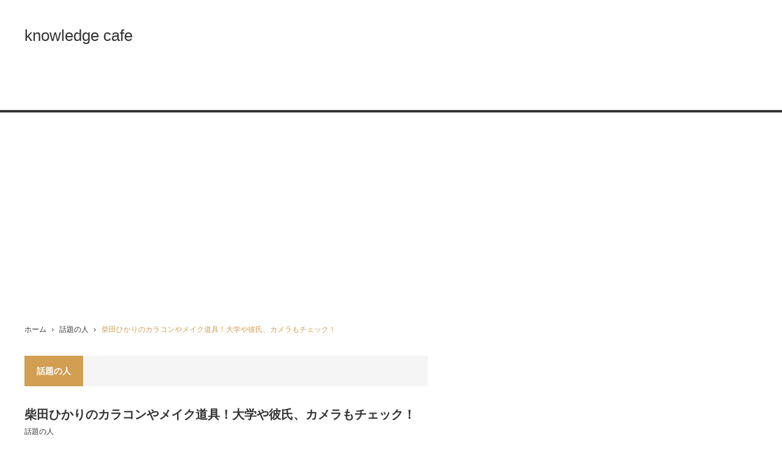

--- FILE ---
content_type: text/html; charset=UTF-8
request_url: https://knowledge-cafe.net/shibatahikari/
body_size: 11056
content:
<!DOCTYPE html>
<html lang="ja">
<head>
<meta charset="UTF-8">
<!--[if IE]><meta http-equiv="X-UA-Compatible" content="IE=edge,chrome=1"><![endif]-->
<meta name="viewport" content="width=device-width,initial-scale=1.0">
<title>柴田ひかりのカラコンやメイク道具！大学や彼氏、カメラもチェック！ | knowledge cafe</title>
<meta name="description" content="（引用元https://asobisystem.com/talent/shibatahikari）同世代から多くの支持を集める読者モデルとして一躍有名な柴田ひかりさん。">
<link rel="pingback" href="https://knowledge-cafe.net/xmlrpc.php">

<!-- All in One SEO Pack 2.3.11.4 by Michael Torbert of Semper Fi Web Design[226,282] -->
<link rel="canonical" href="https://knowledge-cafe.net/shibatahikari/" />
<!-- /all in one seo pack -->
<link rel='dns-prefetch' href='//s.w.org' />
<link rel="alternate" type="application/rss+xml" title="knowledge cafe &raquo; フィード" href="https://knowledge-cafe.net/feed/" />
<link rel="alternate" type="application/rss+xml" title="knowledge cafe &raquo; コメントフィード" href="https://knowledge-cafe.net/comments/feed/" />
<link rel="alternate" type="application/rss+xml" title="knowledge cafe &raquo; 柴田ひかりのカラコンやメイク道具！大学や彼氏、カメラもチェック！ のコメントのフィード" href="https://knowledge-cafe.net/shibatahikari/feed/" />
		<script type="text/javascript">
			window._wpemojiSettings = {"baseUrl":"https:\/\/s.w.org\/images\/core\/emoji\/2.2.1\/72x72\/","ext":".png","svgUrl":"https:\/\/s.w.org\/images\/core\/emoji\/2.2.1\/svg\/","svgExt":".svg","source":{"concatemoji":"https:\/\/knowledge-cafe.net\/wp-includes\/js\/wp-emoji-release.min.js?ver=4.7.29"}};
			!function(t,a,e){var r,n,i,o=a.createElement("canvas"),l=o.getContext&&o.getContext("2d");function c(t){var e=a.createElement("script");e.src=t,e.defer=e.type="text/javascript",a.getElementsByTagName("head")[0].appendChild(e)}for(i=Array("flag","emoji4"),e.supports={everything:!0,everythingExceptFlag:!0},n=0;n<i.length;n++)e.supports[i[n]]=function(t){var e,a=String.fromCharCode;if(!l||!l.fillText)return!1;switch(l.clearRect(0,0,o.width,o.height),l.textBaseline="top",l.font="600 32px Arial",t){case"flag":return(l.fillText(a(55356,56826,55356,56819),0,0),o.toDataURL().length<3e3)?!1:(l.clearRect(0,0,o.width,o.height),l.fillText(a(55356,57331,65039,8205,55356,57096),0,0),e=o.toDataURL(),l.clearRect(0,0,o.width,o.height),l.fillText(a(55356,57331,55356,57096),0,0),e!==o.toDataURL());case"emoji4":return l.fillText(a(55357,56425,55356,57341,8205,55357,56507),0,0),e=o.toDataURL(),l.clearRect(0,0,o.width,o.height),l.fillText(a(55357,56425,55356,57341,55357,56507),0,0),e!==o.toDataURL()}return!1}(i[n]),e.supports.everything=e.supports.everything&&e.supports[i[n]],"flag"!==i[n]&&(e.supports.everythingExceptFlag=e.supports.everythingExceptFlag&&e.supports[i[n]]);e.supports.everythingExceptFlag=e.supports.everythingExceptFlag&&!e.supports.flag,e.DOMReady=!1,e.readyCallback=function(){e.DOMReady=!0},e.supports.everything||(r=function(){e.readyCallback()},a.addEventListener?(a.addEventListener("DOMContentLoaded",r,!1),t.addEventListener("load",r,!1)):(t.attachEvent("onload",r),a.attachEvent("onreadystatechange",function(){"complete"===a.readyState&&e.readyCallback()})),(r=e.source||{}).concatemoji?c(r.concatemoji):r.wpemoji&&r.twemoji&&(c(r.twemoji),c(r.wpemoji)))}(window,document,window._wpemojiSettings);
		</script>
		<style type="text/css">
img.wp-smiley,
img.emoji {
	display: inline !important;
	border: none !important;
	box-shadow: none !important;
	height: 1em !important;
	width: 1em !important;
	margin: 0 .07em !important;
	vertical-align: -0.1em !important;
	background: none !important;
	padding: 0 !important;
}
</style>
<link rel='stylesheet' id='style-css'  href='https://knowledge-cafe.net/wp-content/themes/core_tcd027/style.css?ver=2.2' type='text/css' media='screen' />
<link rel='stylesheet' id='contact-form-7-css'  href='https://knowledge-cafe.net/wp-content/plugins/contact-form-7/includes/css/styles.css?ver=4.6.1' type='text/css' media='all' />
<link rel='stylesheet' id='pz-linkcard-css'  href='//knowledge-cafe.net/wp-content/uploads/pz-linkcard/style.css?ver=4.7.29' type='text/css' media='all' />
<script type='text/javascript' src='https://knowledge-cafe.net/wp-includes/js/jquery/jquery.js?ver=1.12.4'></script>
<script type='text/javascript' src='https://knowledge-cafe.net/wp-includes/js/jquery/jquery-migrate.min.js?ver=1.4.1'></script>
<link rel='https://api.w.org/' href='https://knowledge-cafe.net/wp-json/' />
<link rel='shortlink' href='https://knowledge-cafe.net/?p=1910' />
<link rel="alternate" type="application/json+oembed" href="https://knowledge-cafe.net/wp-json/oembed/1.0/embed?url=https%3A%2F%2Fknowledge-cafe.net%2Fshibatahikari%2F" />
<link rel="alternate" type="text/xml+oembed" href="https://knowledge-cafe.net/wp-json/oembed/1.0/embed?url=https%3A%2F%2Fknowledge-cafe.net%2Fshibatahikari%2F&#038;format=xml" />
<script type="text/javascript">
<!--
/******************************************************************************
***   COPY PROTECTED BY http://chetangole.com/blog/wp-copyprotect/   version 3.1.0 ****
******************************************************************************/
function clickIE4(){
if (event.button==2){
return false;
}
}
function clickNS4(e){
if (document.layers||document.getElementById&&!document.all){
if (e.which==2||e.which==3){
return false;
}
}
}

if (document.layers){
document.captureEvents(Event.MOUSEDOWN);
document.onmousedown=clickNS4;
}
else if (document.all&&!document.getElementById){
document.onmousedown=clickIE4;
}

document.oncontextmenu=new Function("return false")
// --> 
</script>

<script type="text/javascript">
/******************************************************************************
***   COPY PROTECTED BY http://chetangole.com/blog/wp-copyprotect/   version 3.1.0 ****
******************************************************************************/
function disableSelection(target){
if (typeof target.onselectstart!="undefined") //For IE 
	target.onselectstart=function(){return false}
else if (typeof target.style.MozUserSelect!="undefined") //For Firefox
	target.style.MozUserSelect="none"
else //All other route (For Opera)
	target.onmousedown=function(){return false}
target.style.cursor = "default"
}
</script>

<script src="https://knowledge-cafe.net/wp-content/themes/core_tcd027/js/modernizr.js?ver=2.2"></script>
<script src="https://knowledge-cafe.net/wp-content/themes/core_tcd027/js/jscript.js?ver=2.2"></script>

<link rel="stylesheet" media="screen and (max-width:641px)" href="https://knowledge-cafe.net/wp-content/themes/core_tcd027/responsive.css?ver=2.2">

<link rel="stylesheet" href="https://knowledge-cafe.net/wp-content/themes/core_tcd027/japanese.css?ver=2.2">

<!--[if lt IE 9]>
<script src="https://knowledge-cafe.net/wp-content/themes/core_tcd027/js/html5.js?ver=2.2"></script>
<![endif]-->

<style type="text/css">

body { font-size:14px; }


a:hover, #header_button li a:hover, #header_button li a.active, #header_menu li a:hover, #copyright_area a:hover, #bread_crumb .last, .styled_post_list1 li a:hover, .post_meta a:hover, .side_headline, #index_featured_post_list2 .headline
 { color:#D19E52; }

.design_date, #load_post a:hover, #header_category_list, #header_tag_list, #header_button li#category_button a:before, #header_button li#recommend_button a:before, #header_button li#tag_button a:before, #header_button li#misc_button a:before, #header_recommend_list a:before, #header_misc_list a:before,
 .pc #global_menu ul a, #post_list_tab li a:hover, #return_top a:hover, #wp-calendar td a:hover, #wp-calendar #prev a:hover, #wp-calendar #next a:hover, .widget_search #search-btn input:hover, .widget_search #searchsubmit:hover,
  #related_post .image:hover img, #submit_comment:hover, #post_pagination a:hover, #post_pagination p, .tcdw_category_list_widget a:hover, a.menu_button:hover, .author_profile .author_social_link li.author_link a:hover, .archive_headline span, .author_info_link:hover
   { background-color:#D19E52; }

.side_headline, #index_featured_post_list2 .headline, #comment_textarea textarea:focus, #guest_info input:focus, .single_headline, #related_post .image:hover img, .post_list .image:hover img, .styled_post_list1 .image:hover img
 { border-color:#D19E52; }

.pc #global_menu ul a:hover
   { background-color:#D19E52; }

.mobile #global_menu a:hover
   { background-color:#D19E52 !important; }

#index_featured_post_list2 .headline
   { border-color:#1FA6E0; color:#1FA6E0; }



</style>



<style type="text/css"></style><link rel="icon" href="https://knowledge-cafe.net/wp-content/uploads/2017/02/cropped-d99c525327f1fba77287904f2ae79e6f_s-32x32.jpg" sizes="32x32" />
<link rel="icon" href="https://knowledge-cafe.net/wp-content/uploads/2017/02/cropped-d99c525327f1fba77287904f2ae79e6f_s-192x192.jpg" sizes="192x192" />
<link rel="apple-touch-icon-precomposed" href="https://knowledge-cafe.net/wp-content/uploads/2017/02/cropped-d99c525327f1fba77287904f2ae79e6f_s-180x180.jpg" />
<meta name="msapplication-TileImage" content="https://knowledge-cafe.net/wp-content/uploads/2017/02/cropped-d99c525327f1fba77287904f2ae79e6f_s-270x270.jpg" />


<meta name="google-site-verification" content="hAbcKs15H3jJMchAGfq8qpHPIMS8rA4Spl02tOXNdv4" />

<script>
  (function(i,s,o,g,r,a,m){i['GoogleAnalyticsObject']=r;i[r]=i[r]||function(){
  (i[r].q=i[r].q||[]).push(arguments)},i[r].l=1*new Date();a=s.createElement(o),
  m=s.getElementsByTagName(o)[0];a.async=1;a.src=g;m.parentNode.insertBefore(a,m)
  })(window,document,'script','https://www.google-analytics.com/analytics.js','ga');

  ga('create', 'UA-91949327-1', 'auto');
  ga('send', 'pageview');

</script>
</head>
<body class="post-template-default single single-post postid-1910 single-format-standard category-14">

 <div id="header">
  <div id="header_inner">

   <!-- logo -->
   <div id='logo_text'>
<h1 id="logo"><a href="https://knowledge-cafe.net/">knowledge cafe</a></h1>
<h2 id="tagline"></h2>
</div>

   <!-- global menu -->
   
   <!-- banner1 -->
         
  </div><!-- END #header_inner -->
 </div><!-- END #header -->

 <!-- bread crumb -->
  <ul id="bread_crumb" class="clearfix">
 <li class="home"><a href="https://knowledge-cafe.net/"><span>ホーム</span></a></li>

 <li><a href="https://knowledge-cafe.net/category/%e8%a9%b1%e9%a1%8c%e3%81%ae%e4%ba%ba/" rel="category tag">話題の人</a></li>
 <li class="last">柴田ひかりのカラコンやメイク道具！大学や彼氏、カメラもチェック！</li>

</ul> 
 <div id="contents" class="clearfix">
<div id="main_col">

 
  <h3 class="archive_headline" id="single_archive_headline"><span>話題の人</span></h3>
 
 <h2 class="post_title">柴田ひかりのカラコンやメイク道具！大学や彼氏、カメラもチェック！</h2>

 <ul class="post_meta clearfix">
    <li class="post_category"><a href="https://knowledge-cafe.net/category/%e8%a9%b1%e9%a1%8c%e3%81%ae%e4%ba%ba/" rel="category tag">話題の人</a></li>       </ul>

 <div class="post_image"><img width="660" height="400" src="https://knowledge-cafe.net/wp-content/uploads/2017/06/1-660x400.jpg" class="attachment-size2 size-size2 wp-post-image" alt="" srcset="https://knowledge-cafe.net/wp-content/uploads/2017/06/1-660x400.jpg 660w, https://knowledge-cafe.net/wp-content/uploads/2017/06/1-300x183.jpg 300w" sizes="(max-width: 660px) 100vw, 660px" /></div>
 <div class="post_content clearfix">
  <p><span style="color: #999999;">（引用元https://asobisystem.com/talent/shibatahikari）</span></p>
<p>同世代から多くの支持を集める読者モデルとして一躍有名な<span style="color: #ff00ff;"><strong>柴田ひかり</strong></span>さん。</p>
<p>今回は気になる柴田ひかりさんの出身校である高校や大学、愛用のメイク道具やカラコン、カメラ、彼氏情報についてもピックアップしていきたいと思います。</p>
<p>&nbsp;</p>
<p><script async src="//pagead2.googlesyndication.com/pagead/js/adsbygoogle.js"></script><br />
<!-- cafe --><br />
<ins class="adsbygoogle"
     style="display:block"
     data-ad-client="ca-pub-9588430919962693"
     data-ad-slot="7471758509"
     data-ad-format="link"
     data-full-width-responsive="true"></ins><br />
<script>
(adsbygoogle = window.adsbygoogle || []).push({});
</script></p>
<h3 style="border-left: 10px solid #FFDBFF; border-bottom: 2px solid #FFDBFF; padding-left: 10px;">柴田ひかりのプロフィール！</h3>
<p>愛称：しばてぃん</p>
<p>生年月日：1997年2月13日</p>
<p>年齢：20歳</p>
<p>身長：162cm</p>
<p>体重：40kg代後半</p>
<p>バスト回り：Bカップ</p>
<p>出身地：神奈川県</p>
<p>2人姉妹の妹</p>
<p>身長は162cmと日本人女性の平均身長よりも5cm程高く、体重も40kg代後半であっても芸能級といえるプロモーションになっているかと思われます！</p>
<p>そんなファッションモデルとして活躍されている柴田ひかりさんのコーデはモノトーン基調ながらに今時のファッションが取り入れられた落ち着きあるコーデを採用していることが多いです。</p>
<blockquote class="twitter-tweet" data-lang="en">
<p dir="ltr" lang="ja">夏かな？ <a href="https://t.co/dvVzJYqVJm">pic.twitter.com/dvVzJYqVJm</a></p>
<p>— 柴田ひかり (@_sbthkr) <a href="https://twitter.com/_sbthkr/status/878208901908357120">June 23, 2017</a></p></blockquote>
<p><script async src="//platform.twitter.com/widgets.js" charset="utf-8"></script></p>
<p>多くのファンがそんな彼女の真似をしやすいようになっているのもこれだけ多くの方から読者モデルとして支持される理由なのかもしれません！</p>
<p>&nbsp;</p>
<h3 style="border-left: 10px solid #FFDBFF; border-bottom: 2px solid #FFDBFF; padding-left: 10px;">出身高校や大学は？</h3>
<p>そんな彼女の気になる出身高校は目黒駅が最寄りの日出高校となっており、未来ある芸能人の出身校としても有名です。</p>
<p>そんな芸能人が多く集う高校ということもあり、同校の先輩を挙げると香椎由宇さんや新垣結衣さんなどが挙げられます。</p>
<p>しかし、大学に関しては非公開にしていらっしゃるようですね。</p>
<p>恐らく、一般大学なのでしょう。</p>
<p>本人からすれば、知られてしまっては大学内では過ごしにくいのかもしれません。</p>
<blockquote class="twitter-tweet" data-lang="en">
<p dir="ltr" lang="ja">将来の事を考えると猶予も込めて入った大学生活ももう3年目。<br />
友達との会話も就活やインターンの話が多くなってきて、なんとなく切迫した空気になることもある<br />
本当にやりたい事は何なのか、10年後の自分は何をしてるのかな〜<a href="https://twitter.com/hashtag/%E5%B9%B4%E9%BD%A2%E3%81%A3%E3%81%A6%E4%BD%95%E3%81%A0%E3%82%8D%E3%81%86?src=hash">#年齢って何だろう</a> <a href="https://twitter.com/hashtag/changedestiny?src=hash">#changedestiny</a> <a href="https://twitter.com/hashtag/skii?src=hash">#skii</a> <a href="https://t.co/2BkTLkZs01">pic.twitter.com/2BkTLkZs01</a></p>
<p>— 柴田ひかり (@_sbthkr) <a href="https://twitter.com/_sbthkr/status/874860350579113986">June 14, 2017</a></p></blockquote>
<p><script async src="//platform.twitter.com/widgets.js" charset="utf-8"></script></p>
<p>しかし、大学生活における就職活動に対する将来の悩みも打ち明けているため大学進学されていることは確実と言えます！</p>
<p>大学名に関しては恐らく、卒業後に明かされるのではないでしょうか？</p>
<p>&nbsp;</p>
<p>スポンサードリンク<br />
<script async src="//pagead2.googlesyndication.com/pagead/js/adsbygoogle.js"></script><br />
<!-- cafe2 --><br />
<ins class="adsbygoogle" style="display: inline-block; width: 300px; height: 250px;" data-ad-client="ca-pub-9588430919962693" data-ad-slot="7493893562"></ins><br />
<script>
(adsbygoogle = window.adsbygoogle || []).push({});
</script></p>
<h3 style="border-left: 10px solid #FFDBFF; border-bottom: 2px solid #FFDBFF; padding-left: 10px;">メイク道具やカラコンをチェック！</h3>
<p>読者からのコメントも多い柴田ひかりさんは度々その期待に答えする形でメイク道具について紹介してくれています。</p>
<p><img class="alignnone wp-image-1920" src="http://knowledge-cafe.net/wp-content/uploads/2017/06/２-1-300x225.jpg" alt="" width="349" height="262" srcset="https://knowledge-cafe.net/wp-content/uploads/2017/06/２-1-300x225.jpg 300w, https://knowledge-cafe.net/wp-content/uploads/2017/06/２-1.jpg 660w" sizes="(max-width: 349px) 100vw, 349px" /></p>
<p>気になるメイク道具は、乳液、下地、コンシーラー、ファンデーション。</p>
<p>これらをベースに季節やファッション、気分に応じてその他のメイク道具で個性を出して行くような感じでしょうか？</p>
<p>ブランドに関しては乳液がイブサンローレン、コンシーラーやファンデーションに関してはイプサを選ばれており、読者さんへの配慮なのか、誰でも使える有名どころとしてピックアップされているようですね！</p>
<table border="0" cellspacing="0" cellpadding="0">
<tbody>
<tr>
<td>
<div style="background-color: #ffffff; width: 250px; margin: 0px; padding-top: 6px; text-align: center; overflow: auto;">
<p><a style="word-wrap: break-word;" href="https://hb.afl.rakuten.co.jp/hgc/15d8435a.c7a224d0.15d8435b.58d468b3/?pc=https%3A%2F%2Fitem.rakuten.co.jp%2Fgoodcosme2012%2F3614270638060%2F&amp;m=http%3A%2F%2Fm.rakuten.co.jp%2Fgoodcosme2012%2Fi%2F10015365%2F&amp;link_type=picttext&amp;ut=eyJwYWdlIjoiaXRlbSIsInR5cGUiOiJwaWN0dGV4dCIsInNpemUiOiIyNDB4MjQwIiwibmFtIjoxLCJuYW1wIjoiZG93biIsImNvbSI6MSwiY29tcCI6ImRvd24iLCJwcmljZSI6MCwiYm9yIjowLCJjb2wiOjB9" target="_blank" rel="nofollow noopener noreferrer"><img style="margin: 2px;" title="" src="https://hbb.afl.rakuten.co.jp/hgb/15d8435a.c7a224d0.15d8435b.58d468b3/?me_id=1286915&amp;item_id=10015365&amp;m=https%3A%2F%2Fthumbnail.image.rakuten.co.jp%2F%400_mall%2Fgoodcosme2012%2Fcabinet%2Fysl%2F3614270638060.jpg%3F_ex%3D80x80&amp;pc=https%3A%2F%2Fthumbnail.image.rakuten.co.jp%2F%400_mall%2Fgoodcosme2012%2Fcabinet%2Fysl%2F3614270638060.jpg%3F_ex%3D240x240&amp;s=240x240&amp;t=picttext" alt="" border="0" /></a></p>
<p style="font-size: 12px; line-height: 1.4em; text-align: left; margin: 0px; padding: 2px 6px; word-wrap: break-word;"><a style="word-wrap: break-word;" href="https://hb.afl.rakuten.co.jp/hgc/15d8435a.c7a224d0.15d8435b.58d468b3/?pc=https%3A%2F%2Fitem.rakuten.co.jp%2Fgoodcosme2012%2F3614270638060%2F&amp;m=http%3A%2F%2Fm.rakuten.co.jp%2Fgoodcosme2012%2Fi%2F10015365%2F&amp;link_type=picttext&amp;ut=eyJwYWdlIjoiaXRlbSIsInR5cGUiOiJwaWN0dGV4dCIsInNpemUiOiIyNDB4MjQwIiwibmFtIjoxLCJuYW1wIjoiZG93biIsImNvbSI6MSwiY29tcCI6ImRvd24iLCJwcmljZSI6MCwiYm9yIjowLCJjb2wiOjB9" target="_blank" rel="nofollow noopener noreferrer">YVES SAINT LAURENT イヴ サンローラントップ シークレット モ&#8230;</a></p>
</div>
<p>&nbsp;</p>
<p style="font-size: 12px; line-height: 1.4em; margin: 5px; word-wrap: break-word;">
</td>
</tr>
</tbody>
</table>
<table border="0" cellspacing="0" cellpadding="0">
<tbody>
<tr>
<td>
<div style="background-color: #ffffff; width: 250px; margin: 0px; padding-top: 6px; text-align: center; overflow: auto;">
<p><a style="word-wrap: break-word;" href="https://hb.afl.rakuten.co.jp/hgc/15d84474.8b3a1a41.15d84475.3a1cd6f8/?pc=https%3A%2F%2Fitem.rakuten.co.jp%2Fkyoto-shion%2F10000153%2F&amp;m=http%3A%2F%2Fm.rakuten.co.jp%2Fkyoto-shion%2Fi%2F10000153%2F&amp;link_type=picttext&amp;ut=eyJwYWdlIjoiaXRlbSIsInR5cGUiOiJwaWN0dGV4dCIsInNpemUiOiIyNDB4MjQwIiwibmFtIjoxLCJuYW1wIjoiZG93biIsImNvbSI6MSwiY29tcCI6ImRvd24iLCJwcmljZSI6MCwiYm9yIjowLCJjb2wiOjB9" target="_blank" rel="nofollow noopener noreferrer"><img style="margin: 2px;" title="" src="https://hbb.afl.rakuten.co.jp/hgb/15d84474.8b3a1a41.15d84475.3a1cd6f8/?me_id=1306201&amp;item_id=10000153&amp;m=https%3A%2F%2Fthumbnail.image.rakuten.co.jp%2F%400_mall%2Fkyoto-shion%2Fcabinet%2Fipsa1%2Fbasemake%2Fimgrc0068764870.jpg%3F_ex%3D80x80&amp;pc=https%3A%2F%2Fthumbnail.image.rakuten.co.jp%2F%400_mall%2Fkyoto-shion%2Fcabinet%2Fipsa1%2Fbasemake%2Fimgrc0068764870.jpg%3F_ex%3D240x240&amp;s=240x240&amp;t=picttext" alt="" border="0" /></a></p>
<p style="font-size: 12px; line-height: 1.4em; text-align: left; margin: 0px; padding: 2px 6px; word-wrap: break-word;"><a style="word-wrap: break-word;" href="https://hb.afl.rakuten.co.jp/hgc/15d84474.8b3a1a41.15d84475.3a1cd6f8/?pc=https%3A%2F%2Fitem.rakuten.co.jp%2Fkyoto-shion%2F10000153%2F&amp;m=http%3A%2F%2Fm.rakuten.co.jp%2Fkyoto-shion%2Fi%2F10000153%2F&amp;link_type=picttext&amp;ut=eyJwYWdlIjoiaXRlbSIsInR5cGUiOiJwaWN0dGV4dCIsInNpemUiOiIyNDB4MjQwIiwibmFtIjoxLCJuYW1wIjoiZG93biIsImNvbSI6MSwiY29tcCI6ImRvd24iLCJwcmljZSI6MCwiYm9yIjowLCJjb2wiOjB9" target="_blank" rel="nofollow noopener noreferrer">IPSAイプサクリエイティブコンシーラー4.5g[イプサ][コスメ][コンシーラー]</a></p>
</div>
<p>&nbsp;</p>
<p style="font-size: 12px; line-height: 1.4em; margin: 5px; word-wrap: break-word;">
</td>
</tr>
</tbody>
</table>
<table border="0" cellspacing="0" cellpadding="0">
<tbody>
<tr>
<td>
<div style="background-color: #ffffff; width: 250px; margin: 0px; padding-top: 6px; text-align: center; overflow: auto;">
<p><a style="word-wrap: break-word;" href="https://hb.afl.rakuten.co.jp/hgc/15d84474.8b3a1a41.15d84475.3a1cd6f8/?pc=https%3A%2F%2Fitem.rakuten.co.jp%2Fkyoto-shion%2F10000167%2F&amp;m=http%3A%2F%2Fm.rakuten.co.jp%2Fkyoto-shion%2Fi%2F10000165%2F&amp;link_type=picttext&amp;ut=eyJwYWdlIjoiaXRlbSIsInR5cGUiOiJwaWN0dGV4dCIsInNpemUiOiIyNDB4MjQwIiwibmFtIjoxLCJuYW1wIjoiZG93biIsImNvbSI6MSwiY29tcCI6ImRvd24iLCJwcmljZSI6MCwiYm9yIjowLCJjb2wiOjB9" target="_blank" rel="nofollow noopener noreferrer"><img style="margin: 2px;" title="" src="https://hbb.afl.rakuten.co.jp/hgb/15d84474.8b3a1a41.15d84475.3a1cd6f8/?me_id=1306201&amp;item_id=10000165&amp;m=https%3A%2F%2Fthumbnail.image.rakuten.co.jp%2F%400_mall%2Fkyoto-shion%2Fcabinet%2Fipsa1%2Fbasemake%2Fimgrc0068764872.jpg%3F_ex%3D80x80&amp;pc=https%3A%2F%2Fthumbnail.image.rakuten.co.jp%2F%400_mall%2Fkyoto-shion%2Fcabinet%2Fipsa1%2Fbasemake%2Fimgrc0068764872.jpg%3F_ex%3D240x240&amp;s=240x240&amp;t=picttext" alt="" border="0" /></a></p>
<p style="font-size: 12px; line-height: 1.4em; text-align: left; margin: 0px; padding: 2px 6px; word-wrap: break-word;"><a style="word-wrap: break-word;" href="https://hb.afl.rakuten.co.jp/hgc/15d84474.8b3a1a41.15d84475.3a1cd6f8/?pc=https%3A%2F%2Fitem.rakuten.co.jp%2Fkyoto-shion%2F10000167%2F&amp;m=http%3A%2F%2Fm.rakuten.co.jp%2Fkyoto-shion%2Fi%2F10000165%2F&amp;link_type=picttext&amp;ut=eyJwYWdlIjoiaXRlbSIsInR5cGUiOiJwaWN0dGV4dCIsInNpemUiOiIyNDB4MjQwIiwibmFtIjoxLCJuYW1wIjoiZG93biIsImNvbSI6MSwiY29tcCI6ImRvd24iLCJwcmljZSI6MCwiYm9yIjowLCJjb2wiOjB9" target="_blank" rel="nofollow noopener noreferrer">IPSA イプサコントロールベイス/20g[イプサ][コスメ][コンシーラー][&#8230;</a></p>
</div>
<p>&nbsp;</p>
<p style="font-size: 12px; line-height: 1.4em; margin: 5px; word-wrap: break-word;">
</td>
</tr>
</tbody>
</table>
<p>そして、画像を探す度に目の色が違う柴田ひかりさんの気になる愛用のカラコンはグレー色！</p>
<table border="0" cellspacing="0" cellpadding="0">
<tbody>
<tr>
<td>
<div style="background-color: #ffffff; width: 250px; margin: 0px; padding-top: 6px; text-align: center; overflow: auto;">
<p><a style="word-wrap: break-word;" href="https://hb.afl.rakuten.co.jp/hgc/15d84624.1e5ad8b5.15d84625.0dcedb27/?pc=https%3A%2F%2Fitem.rakuten.co.jp%2Fauc-skyip%2Fac-wo%2F&amp;m=http%3A%2F%2Fm.rakuten.co.jp%2Fauc-skyip%2Fi%2F10002316%2F&amp;link_type=picttext&amp;ut=eyJwYWdlIjoiaXRlbSIsInR5cGUiOiJwaWN0dGV4dCIsInNpemUiOiIyNDB4MjQwIiwibmFtIjoxLCJuYW1wIjoiZG93biIsImNvbSI6MSwiY29tcCI6ImRvd24iLCJwcmljZSI6MCwiYm9yIjowLCJjb2wiOjB9" target="_blank" rel="nofollow noopener noreferrer"><img style="margin: 2px;" title="" src="https://hbb.afl.rakuten.co.jp/hgb/15d84624.1e5ad8b5.15d84625.0dcedb27/?me_id=1263102&amp;item_id=10002316&amp;m=https%3A%2F%2Fthumbnail.image.rakuten.co.jp%2F%400_mall%2Fauc-skyip%2Fcabinet%2Fcontact%2F02281541%2Fimgrc0063704656.jpg%3F_ex%3D80x80&amp;pc=https%3A%2F%2Fthumbnail.image.rakuten.co.jp%2F%400_mall%2Fauc-skyip%2Fcabinet%2Fcontact%2F02281541%2Fimgrc0063704656.jpg%3F_ex%3D240x240&amp;s=240x240&amp;t=picttext" alt="" border="0" /></a></p>
<p style="font-size: 12px; line-height: 1.4em; text-align: left; margin: 0px; padding: 2px 6px; word-wrap: break-word;"><a style="word-wrap: break-word;" href="https://hb.afl.rakuten.co.jp/hgc/15d84624.1e5ad8b5.15d84625.0dcedb27/?pc=https%3A%2F%2Fitem.rakuten.co.jp%2Fauc-skyip%2Fac-wo%2F&amp;m=http%3A%2F%2Fm.rakuten.co.jp%2Fauc-skyip%2Fi%2F10002316%2F&amp;link_type=picttext&amp;ut=eyJwYWdlIjoiaXRlbSIsInR5cGUiOiJwaWN0dGV4dCIsInNpemUiOiIyNDB4MjQwIiwibmFtIjoxLCJuYW1wIjoiZG93biIsImNvbSI6MSwiY29tcCI6ImRvd24iLCJwcmljZSI6MCwiYm9yIjowLCJjb2wiOjB9" target="_blank" rel="nofollow noopener noreferrer">カラコン エンジェルカラー ワールドシリーズ　1ヶ月　カラコン 度なし　DIA1&#8230;</a></p>
</div>
<p>&nbsp;</p>
<p style="font-size: 12px; line-height: 1.4em; margin: 5px; word-wrap: break-word;">
</td>
</tr>
</tbody>
</table>
<p>また、ブラウン色を基調としたカラコンも使用することもあり、こちらもファッションや気分に合わせて使っていらっしゃることが伺えます！</p>
<p>&nbsp;</p>
<h3 style="border-left: 10px solid #FFDBFF; border-bottom: 2px solid #FFDBFF; padding-left: 10px;">柴田ひかりが使っているカメラは？</h3>
<p>メイク道具やカラコン、ファッションのみなず、様々なカメラを手にすることが多い、柴田ひかりさんの気になる愛用カメラについてですが</p>
<p>恐らく、FUJIFILM X-T10が一番のお気に入りのように思えます。</p>
<p>このカメラは高性能ながらに、コンパクトで持ち運びやすく軽量化も図られたFUJIFILM屈指の機種とも言えます。</p>
<p>本人曰く、レトロな見た目に色彩における再現性の高さがこのカメラの良さとして挙げておられます！</p>
<p>やはり、長年カメラを使って写真を撮ることが多い彼女だけあって、こだわり方も少しプロっぽさを感じてしまいます！この若さで写真展を開催するだけありますね！</p>
<blockquote class="twitter-tweet" data-lang="en">
<p dir="ltr" lang="ja">本日よりスタート！ 柴田ひかりが20代初となる写真展を開催<a href="https://t.co/qGl9nz98Xu">https://t.co/qGl9nz98Xu</a> <a href="https://t.co/qtmnxAvuMx">pic.twitter.com/qtmnxAvuMx</a></p>
<p>— HKS (@h_k_style) <a href="https://twitter.com/h_k_style/status/841627040138719233">March 14, 2017</a></p></blockquote>
<p><script async src="//platform.twitter.com/widgets.js" charset="utf-8"></script></p>
<p>また、性能が良ければお値段は気にしないのか、FUJIFILMにおける500円の一眼用カメラもお買い求めすることがある柴田ひかりさんは度々、カメラ選びに関するポイントもブログ内で紹介されています！</p>
<p>&nbsp;</p>
<h3 style="border-left: 10px solid #FFDBFF; border-bottom: 2px solid #FFDBFF; padding-left: 10px;">彼氏情報</h3>
<p>そんな柴田ひかりさんの気になる彼氏情報！</p>
<p>柴田ひかりさんは男性とのツーショットプリクラ画像が流出していることから同性、異性問わず交流も多いのではないか？と伺えます。</p>
<p>しかし、以前においては彼氏と思わせるプリクラ写真が出てきましたが、お相手は同じ読者モデルの方だったため彼氏ではなかったようですね。残念です。</p>
<p>よって、現時点においては彼氏は不在という情報が有力かと思われます。</p>
<p>&nbsp;</p>
<h3 style="border-left: 10px solid #FFDBFF; border-bottom: 2px solid #FFDBFF; padding-left: 10px;">まとめ</h3>
<p>以上で読者モデルとして活躍する柴田ひかりさんの気になる情報について紹介させていただきました。</p>
<p>出身校は日出高校で大学は不明。</p>
<p>メイク道具として使われているメーカーは、イブサンローレン、イプサ</p>
<p>愛用カメラはFUJIFILM</p>
<p>好みのカラコンは、グレー基調</p>
<p>現時点においての彼氏情報はなし！</p>
<p>現在においては同世代からの圧倒的な支持を受けている柴田ひかりさん！</p>
<p>また、大人っぽい風貌やメイクも意識されていることが多いため、年齢を重ねても変わりなく同世代の方から支持され続ける読者モデルとして今後も活躍していくことになるかと思います！</p>
<p>&nbsp;</p>
<p>スポンサードリンク<br />
<script async src="//pagead2.googlesyndication.com/pagead/js/adsbygoogle.js"></script><br />
<!-- cafe3 --><br />
<ins class="adsbygoogle" style="display: inline-block; width: 300px; height: 250px;" data-ad-client="ca-pub-9588430919962693" data-ad-slot="1447359966"></ins><br />
<script>
(adsbygoogle = window.adsbygoogle || []).push({});
</script></p>
   </div>

 

 <!-- author profile -->
 


  <div id="previous_next_post" class="clearfix">
  <p id="previous_post"><a href="https://knowledge-cafe.net/hashimototazuko-wiki/" rel="prev">橋本田鶴子のwiki画像！猪木のカメラマンが横領か？北朝鮮のスパイとの噂も調査！</a></p>
  <p id="next_post"><a href="https://knowledge-cafe.net/kijimahidetou-wiki/" rel="next">木島英登（バリアフリー研究所）のwiki！経歴や学歴、嫁や子供について紹介！</a></p>
 </div>
 
 
  <div id="related_post">
  <h3 class="headline">関連記事</h3>
  <ol class="clearfix">
      <li class="clearfix">
    <a class="image" href="https://knowledge-cafe.net/muramatsushunsuke/"><img width="150" height="150" src="https://knowledge-cafe.net/wp-content/uploads/2017/04/スクリーンショット-2017-07-28-16.06.17-150x150.png" class="attachment-size1 size-size1 wp-post-image" alt="" /></a>
    <a class="title" href="https://knowledge-cafe.net/muramatsushunsuke/">村松俊亮のwikiプロフィール！大学や経歴、年収をチェック！</a>
       </li>
      <li class="clearfix">
    <a class="image" href="https://knowledge-cafe.net/takezakiyuka/"><img width="150" height="150" src="https://knowledge-cafe.net/wp-content/uploads/2017/06/スクリーンショット-2017-06-07-9.22.06-150x150.png" class="attachment-size1 size-size1 wp-post-image" alt="" /></a>
    <a class="title" href="https://knowledge-cafe.net/takezakiyuka/">竹崎由佳の退社理由は貧乏？テレビ東京へ転身の高校やカップ調査！</a>
       </li>
      <li class="clearfix">
    <a class="image" href="https://knowledge-cafe.net/kijimahidetou-wiki/"><img src="https://knowledge-cafe.net/wp-content/themes/core_tcd027/img/common/no_image1.gif" alt="" title="" /></a>
    <a class="title" href="https://knowledge-cafe.net/kijimahidetou-wiki/">木島英登（バリアフリー研究所）のwiki！経歴や学歴、嫁や子供に…</a>
       </li>
      <li class="clearfix">
    <a class="image" href="https://knowledge-cafe.net/takedahinata/"><img width="150" height="150" src="https://knowledge-cafe.net/wp-content/uploads/2017/05/スクリーンショット-2017-07-28-14.59.22-150x150.png" class="attachment-size1 size-size1 wp-post-image" alt="" /></a>
    <a class="title" href="https://knowledge-cafe.net/takedahinata/">武田日向の死因・病気は肺胞出血が影響？プロフィール画像や作品も調…</a>
       </li>
      <li class="clearfix">
    <a class="image" href="https://knowledge-cafe.net/matsuikazuyo-decchi/"><img src="https://knowledge-cafe.net/wp-content/themes/core_tcd027/img/common/no_image1.gif" alt="" title="" /></a>
    <a class="title" href="https://knowledge-cafe.net/matsuikazuyo-decchi/">松居一代の弟子、デッチはだれ？たっくんと息子の関係も調査！</a>
       </li>
      <li class="clearfix">
    <a class="image" href="https://knowledge-cafe.net/hikapu/"><img width="150" height="150" src="https://knowledge-cafe.net/wp-content/uploads/2017/03/スクリーンショット-2017-03-06-23.46.35-150x150.png" class="attachment-size1 size-size1 wp-post-image" alt="" /></a>
    <a class="title" href="https://knowledge-cafe.net/hikapu/">ひかぷぅが彼氏と別れた！理由は逮捕？だる→だいち→だだまるをチェ…</a>
       </li>
      <li class="clearfix">
    <a class="image" href="https://knowledge-cafe.net/chiyodamadoka/"><img width="150" height="150" src="https://knowledge-cafe.net/wp-content/uploads/2017/05/１-150x150.jpg" class="attachment-size1 size-size1 wp-post-image" alt="" /></a>
    <a class="title" href="https://knowledge-cafe.net/chiyodamadoka/">千代田まどか（ちょまど）のwikiや画像！大学や経歴、年齢や彼氏…</a>
       </li>
      <li class="clearfix">
    <a class="image" href="https://knowledge-cafe.net/iorimoe-wiki/"><img width="150" height="150" src="https://knowledge-cafe.net/wp-content/uploads/2017/06/スクリーンショット-2017-06-26-0.42.37-150x150.png" class="attachment-size1 size-size1 wp-post-image" alt="" /></a>
    <a class="title" href="https://knowledge-cafe.net/iorimoe-wiki/">伊織もえ(レイヤー)のwiki！カップや彼氏は？コスプレ画像がす…</a>
       </li>
     </ol>
 </div>
  
 
</div><!-- END #main_col -->

<div id="side_col1" class="type2">

 
           
 
</div><div id="side_col2">

 
           
 
</div>

 </div><!-- END #contents -->

 <div id="footer">
  <div id="footer_inner" class="clearfix">

   
   <div id="footer_info">

    <!-- footer logo -->
    <div id="footer_logo">
          <h3><a href="https://knowledge-cafe.net/">knowledge cafe</a></h3>
     <h4></h4>
         </div>

    <!-- footer desc -->
    
    <!-- social button -->
        <ul class="clearfix" id="footer_social_link">
                    <li class="rss"><a class="target_blank" href="https://knowledge-cafe.net/feed/">RSS</a></li>
         </ul>
    
   </div><!-- END #footer_info -->

  </div><!-- END #footer_inner -->
 </div><!-- END #footer -->

 <div id="copyright_area">
  <div id="copyright_area_inner" class="clearfix">
   <!-- footer menu -->
      <div id="footer_menu">
    <ul id="menu-grobal-menu" class="menu"><li id="menu-item-31" class="menu-item menu-item-type-post_type menu-item-object-page menu-item-31"><a href="https://knowledge-cafe.net/knowledge-cafe%e3%81%ab%e3%81%a4%e3%81%84%e3%81%a6/">このサイトについて</a></li>
<li id="menu-item-20" class="menu-item menu-item-type-post_type menu-item-object-page menu-item-20"><a href="https://knowledge-cafe.net/contact/">お問い合わせ</a></li>
<li id="menu-item-28" class="menu-item menu-item-type-post_type menu-item-object-page menu-item-28"><a href="https://knowledge-cafe.net/%e3%83%97%e3%83%a9%e3%82%a4%e3%83%90%e3%82%b7%e3%83%bc%e3%83%9d%e3%83%aa%e3%82%b7%e3%83%bc/">プライバシーポリシー</a></li>
<li id="menu-item-29" class="menu-item menu-item-type-post_type menu-item-object-page menu-item-29"><a href="https://knowledge-cafe.net/%e5%88%a9%e7%94%a8%e8%a6%8f%e7%b4%84/">利用規約</a></li>
</ul>   </div>
      <p id="copyright">Copyright &copy;&nbsp; <a href="https://knowledge-cafe.net/">knowledge cafe</a> All rights reserved.</p>
  </div>
 </div>

 <div id="return_top">
  <a href="#header_top">PAGE TOP</a>
 </div>

<script type="text/javascript">
disableSelection(document.body)
</script>
<script type='text/javascript' src='https://knowledge-cafe.net/wp-includes/js/comment-reply.min.js?ver=4.7.29'></script>
<script type='text/javascript' src='https://knowledge-cafe.net/wp-content/plugins/contact-form-7/includes/js/jquery.form.min.js?ver=3.51.0-2014.06.20'></script>
<script type='text/javascript'>
/* <![CDATA[ */
var _wpcf7 = {"recaptcha":{"messages":{"empty":"\u3042\u306a\u305f\u304c\u30ed\u30dc\u30c3\u30c8\u3067\u306f\u306a\u3044\u3053\u3068\u3092\u8a3c\u660e\u3057\u3066\u304f\u3060\u3055\u3044\u3002"}}};
/* ]]> */
</script>
<script type='text/javascript' src='https://knowledge-cafe.net/wp-content/plugins/contact-form-7/includes/js/scripts.js?ver=4.6.1'></script>
<script type='text/javascript' src='https://knowledge-cafe.net/wp-includes/js/wp-embed.min.js?ver=4.7.29'></script>
</body>
</html>

--- FILE ---
content_type: text/html; charset=utf-8
request_url: https://www.google.com/recaptcha/api2/aframe
body_size: 265
content:
<!DOCTYPE HTML><html><head><meta http-equiv="content-type" content="text/html; charset=UTF-8"></head><body><script nonce="F0ysb3Gvu6wu_uG0Sy5etQ">/** Anti-fraud and anti-abuse applications only. See google.com/recaptcha */ try{var clients={'sodar':'https://pagead2.googlesyndication.com/pagead/sodar?'};window.addEventListener("message",function(a){try{if(a.source===window.parent){var b=JSON.parse(a.data);var c=clients[b['id']];if(c){var d=document.createElement('img');d.src=c+b['params']+'&rc='+(localStorage.getItem("rc::a")?sessionStorage.getItem("rc::b"):"");window.document.body.appendChild(d);sessionStorage.setItem("rc::e",parseInt(sessionStorage.getItem("rc::e")||0)+1);localStorage.setItem("rc::h",'1768357510056');}}}catch(b){}});window.parent.postMessage("_grecaptcha_ready", "*");}catch(b){}</script></body></html>

--- FILE ---
content_type: text/plain
request_url: https://www.google-analytics.com/j/collect?v=1&_v=j102&a=1197817470&t=pageview&_s=1&dl=https%3A%2F%2Fknowledge-cafe.net%2Fshibatahikari%2F&ul=en-us%40posix&dt=%E6%9F%B4%E7%94%B0%E3%81%B2%E3%81%8B%E3%82%8A%E3%81%AE%E3%82%AB%E3%83%A9%E3%82%B3%E3%83%B3%E3%82%84%E3%83%A1%E3%82%A4%E3%82%AF%E9%81%93%E5%85%B7%EF%BC%81%E5%A4%A7%E5%AD%A6%E3%82%84%E5%BD%BC%E6%B0%8F%E3%80%81%E3%82%AB%E3%83%A1%E3%83%A9%E3%82%82%E3%83%81%E3%82%A7%E3%83%83%E3%82%AF%EF%BC%81%20%7C%20knowledge%20cafe&sr=1280x720&vp=1280x720&_u=IEBAAEABAAAAACAAI~&jid=1379152652&gjid=1546514322&cid=1667541570.1768357505&tid=UA-91949327-1&_gid=454620000.1768357505&_r=1&_slc=1&z=526693832
body_size: -451
content:
2,cG-YPLKR7B7HD